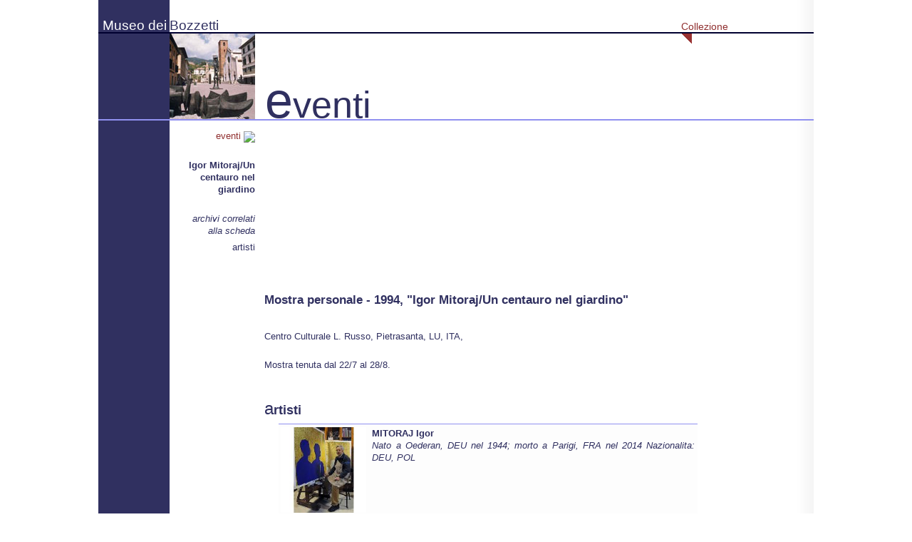

--- FILE ---
content_type: text/html; charset=utf-8
request_url: http://www.museodeibozzetti.it/assets/files/mdb/collezione/eventi/s003775.php
body_size: 5743
content:
<!DOCTYPE html><!-- PAGINA GENERATA DA iMUSE by NoveOPiu - www.noveopiu.com --><html lang="it">	<head><title>Mostra personale - 1994, &quot;Igor Mitoraj/Un centauro nel giardino&quot;, Eventi in Collezione | Museo dei Bozzetti</title><!-- PAGINA GENERATA DA MODx per iMUSE by NoveOPiu - www.noveopiu.com -->


<!-- MORE OR LESS THE SAME AS {{HEAD}} BUT WITH PHP VARS -->

<base href="http://www.museodeibozzetti.it/" />
<meta charset="utf-8" />
<meta name="title" content="Museo dei Bozzetti - Pietrasanta" />
<meta name="subject" content="Museo dei Bozzetti" />
<meta name="author" content="NoveOPiu di Enrico Possenti - www.noveopiu.com" />

<meta name="keywords" content="versilia, scultura, scultori, pietrasanta, mostre, marmo, gesso, chiostro di s.agostino, bronzo, bozzetti" />
<meta name="abstract" content="Un viaggio nella scultura contemporanea, un percorso alla scoperta del prezioso lavoro degli artigiani con esposizione permanente di oltre 600 bozzetti di sculture di artisti internazionali, realizzati nei laboratori di Pietrasanta e della Versilia." />
<meta name="description" content="Oltre 600 bozzetti di sculture di artisti internazionali che hanno realizzato le proprie opere nei laboratori di Pietrasanta e Versilia. Un viaggio nella scultura contemporanea, un percorso alla scoperta del prezioso lavoro degli artigiani. Esposizione permanente, mostre temporanee, attività culturali." />

<meta name="robots" content="index, follow" />

<link rel="stylesheet" type="text/css" href="css/application.css" />
<script type="text/javascript" src="js/jquery.min.js"></script>	</head>	<body id="top" class="page museo">		<noscript>			<p>				Abilitare Javascript per proseguire			</p>		</noscript>  <h1 class="crop">Museo dei Bozzetti "Pierluigi Gherardi" - Città di Pietrasanta</h1>		<div id="container">			<div id="container2" class="clearfix">				<div class="col1">					<div class="strip2">						<span class="h1">							<a title="Museo dei Bozzetti" href=".">								Museo dei							</a>						</span>					</div>					<div class="strip3">						&nbsp;					</div>					<div class="strip4">						&nbsp;					</div>				</div>				<div class="col2">					<div class="strip2">						<span class="h1">							<a title="Museo dei Bozzetti" href=".">								Bozzetti							</a>						</span>					</div>					<div class="strip3">						<img alt="(icona_eventi)" src="assets/images/mdb/collezione/eventi_icon.jpg" />					</div>					<div class="strip4"><div class="palette_to_db"><ul><li class="current"><a title="eventi" href="it/home/il-museo/collezione/eventi">eventi&nbsp;<img alt="(icona_freccia)" src="assets/site/graphics/go2R.gif" /></a></li></ul></div><div class="palette_to_db"><ul><li><br/><strong>Igor Mitoraj/Un centauro nel giardino</strong><br/><br/></li></ul></div><div class="palette_to_db"><ul><li><em>archivi correlati<br/>alla scheda</em></li><li><a title="artisti" href="/assets/files/mdb/collezione/eventi/s003775.php#div_artisti">artisti</a></li><!-- 4D_BEGIN_1<li><a title="[*4D_RELALIAS*]" href="/assets/files/mdb/collezione/eventi/s003775.php#div_[*4D_RELALIAS*]">[*4D_RELALIAS*]</a></li>// 4D_END_1 --></ul></div>					</div>				</div>				<div class="col3">					<div class="strip2"><ul class="menu"><li/><li class="hover"><a class="hover" title="Collezione" href="it/home/il-museo/collezione">Collezione</a></li><li/><li/></ul></div>					<div class="strip3"><h2>&nbsp;<span class='capital'>e</span>venti</h2></div>					<div class="strip4" id="content"><div class="scheda_img"><a title="Igor Mitoraj/Un centauro nel giardino" class="lightbox"href="assets/files/mdb/collezione/img/hi/spacer.gif"><img alt="(icona_immagine)" src="assets/files/mdb/collezione/img/md/spacer.gif" height="200" width="200" /></a><div class="scheda_fot"></div></div><div id="div_eventi" class="scheda_txt">				<h2>Mostra personale - 1994, &quot;Igor Mitoraj/Un centauro nel giardino&quot;</h2><br />				<span>Centro Culturale L. Russo, Pietrasanta, LU, ITA, </span><br /></div><div class="scheda_dsc">				&nbsp;<br />Mostra tenuta dal 22/7 al 28/8.<br/></div><div id="div_artisti" class="scheda_lnk">				&nbsp;<br /><h4><span class='capital'>a</span>rtisti</h4><ul class="lstSearchBy"><li id="AR1" class="itemList" style="background-color: #FDFDFD;"><div class="itemList_img"><a title="MITORAJ Igor" href="assets/files/mdb/collezione/artisti/s000222.php"><img alt="(icona_immagine)" src="assets/files/mdb/collezione/img/lo/A-004249.JPG" /></a></div><div class="itemList_txt"><strong><a title="MITORAJ Igor" href="assets/files/mdb/collezione/artisti/s000222.php">MITORAJ Igor</a></strong><br /><em>Nato a Oederan, DEU nel 1944; morto a Parigi, FRA nel 2014 Nazionalita: DEU, POL</em><br /></div></li></ul></div></div>				</div>			</div>			<div class="footer">				<!-- PAGINA GENERATA DA MODx per iMUSE by NoveOPiu - www.noveopiu.com --><div class="col1">
	<ul class="menu">
		<li>
			<a title="info@museodeibozzetti.it" href="mailto:info@museodeibozzetti.it"
		>Scrivici</a>
		</li>
	</ul>
</div>
<div class="col2">
	<ul class="menu">
		<li>
			<a title="News" href="it/home/news"
	>News</a>
		</li>
	</ul>
</div>
<div class="col3">
	<ul class="menu">
		<li>
			<a title="Inizio pagina" href="javascript:window.scrollTo(0,0);">Inizio pagina</a>
		</li>
		<li>
			<a title="Mappa del sito" href="it/home/mappa-del-sito"
	>Mappa del sito</a>
		</li>
		<li>
			<a title="Accessibilità" href="it/home/accessibilita"
	>Accessibilità</a>
		</li>
		<li>
			<a title="Crediti" href="it/home/crediti"
	>Crediti</a>
		</li>
	</ul>
</div>			</div>		</div>	</body></html>